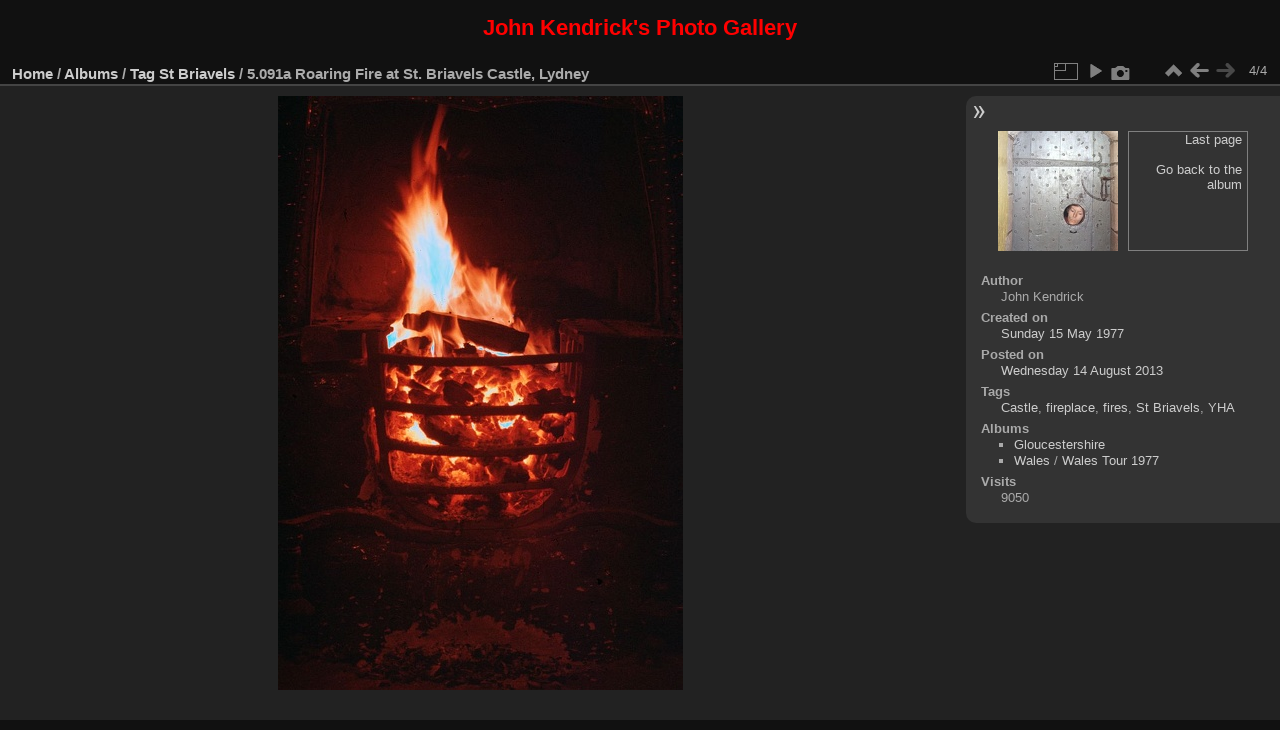

--- FILE ---
content_type: text/html; charset=utf-8
request_url: http://jkpg.ddns.net/piwigo/picture.php?/432/tags/457-st_briavels
body_size: 4130
content:
<!DOCTYPE html>
<html lang="en" dir="ltr">
<head>
<meta charset="utf-8">
<meta name="generator" content="Piwigo (aka PWG), see piwigo.org">

 
<meta name="author" content="John Kendrick">
<meta name="keywords" content="Castle, fireplace, fires, St Briavels, YHA">
<meta name="description" content="
	Roaring Fire at St. Briavels Castle, Lydney, Gloucestershire
 - Scan-130814-0002_a_1000h.jpg">

<title>5.091a Roaring Fire at St. Briavels Castle, Lydney | John Kendrick's Photo Gallery</title>
<link rel="shortcut icon" type="image/x-icon" href="./local/favicon.ico">

<link rel="start" title="Home" href="/piwigo/" >
<link rel="search" title="Search" href="search.php" >

<link rel="first" title="First" href="picture.php?/426/tags/457-st_briavels" ><link rel="prev" title="Previous" href="picture.php?/430/tags/457-st_briavels" ><link rel="up" title="Thumbnails" href="index.php?/tags/457-st_briavels" >
<link rel="canonical" href="picture.php?/432">

 
	<!--[if lt IE 7]>
		<link rel="stylesheet" type="text/css" href="themes/default/fix-ie5-ie6.css">
	<![endif]-->
	<!--[if IE 7]>
		<link rel="stylesheet" type="text/css" href="themes/default/fix-ie7.css">
	<![endif]-->
	

	<!--[if lt IE 8]>
		<link rel="stylesheet" type="text/css" href="themes/elegant/fix-ie7.css">
	<![endif]-->


<!-- BEGIN get_combined -->
<link rel="stylesheet" type="text/css" href="_data/combined/12t30e4.css">


<!-- END get_combined -->

<!--[if lt IE 7]>
<script type="text/javascript" src="themes/default/js/pngfix.js"></script>
<![endif]-->

</head>

<body id="thePicturePage" class="section-tags tag-457 image-432 "  data-infos='{"section":"tags","tag_ids":["457"],"image_id":"432"}'>

<div id="the_page">


<div id="theHeader"><h3 style="color:red;">
	<span style="font-size:22px;">John Kendrick's Photo Gallery </span></h3>
</div>


<div id="content">



<div id="imageHeaderBar">
	<div class="browsePath">
		<a href="/piwigo/">Home</a> / <a href="index.php?/categories">Albums</a> / <a href="tags.php" title="display available tags">Tag</a> <a href="index.php?/tags/457-st_briavels" title="display photos linked to this tag">St Briavels</a><span class="browsePathSeparator"> / </span><h2>5.091a Roaring Fire at St. Briavels Castle, Lydney</h2>
	</div>
</div>

<div id="imageToolBar">
<div class="imageNumber">4/4</div>
<div class="navigationButtons">
<a href="index.php?/tags/457-st_briavels" title="Thumbnails" class="pwg-state-default pwg-button"><span class="pwg-icon pwg-icon-arrow-n"></span><span class="pwg-button-text">Thumbnails</span></a><a href="picture.php?/430/tags/457-st_briavels" title="Previous : 5.090 Dungeon Door, St. Briavels Castle, Lydney" class="pwg-state-default pwg-button"><span class="pwg-icon pwg-icon-arrow-w"></span><span class="pwg-button-text">Previous</span></a><span class="pwg-state-disabled pwg-button pwg-button-icon-right"><span class="pwg-icon pwg-icon-arrow-e"></span><span class="pwg-button-text">Next</span></span></div>

<div class="actionButtons">
<a id="derivativeSwitchLink" title="Photo sizes" class="pwg-state-default pwg-button" rel="nofollow"><span class="pwg-icon pwg-icon-sizes"></span><span class="pwg-button-text">Photo sizes</span></a><div id="derivativeSwitchBox" class="switchBox"><div class="switchBoxTitle">Photo sizes</div><span id="aSizeChecked">&#x2714; </span> <a id="aSize" href="picture.php?/432/tags/457-st_briavels" title="" data-checked="yes">Automatic</a><br><br><span class="switchCheck" id="derivativeChecked2small" style="visibility:hidden">&#x2714; </span><a href="javascript:changeImgSrc('_data/i/upload/2013/08/14/20130814005840-00c9e055-2s.jpg','2small','2small')">XXS - tiny<span class="derivativeSizeDetails"> (163 x 240)</span></a><br><span class="switchCheck" id="derivativeCheckedxsmall" style="visibility:hidden">&#x2714; </span><a href="javascript:changeImgSrc('_data/i/upload/2013/08/14/20130814005840-00c9e055-xs.jpg','xsmall','xsmall')">XS - extra small<span class="derivativeSizeDetails"> (239 x 350)</span></a><br><span class="switchCheck" id="derivativeCheckedsmall" style="visibility:hidden">&#x2714; </span><a href="javascript:changeImgSrc('_data/i/upload/2013/08/14/20130814005840-00c9e055-sm.jpg','small','small')">S - small<span class="derivativeSizeDetails"> (295 x 432)</span></a><br><span class="switchCheck" id="derivativeCheckedmedium">&#x2714; </span><a href="javascript:changeImgSrc('_data/i/upload/2013/08/14/20130814005840-00c9e055-me.jpg','medium','medium')">M - medium<span class="derivativeSizeDetails"> (405 x 594)</span></a><br><span class="switchCheck" id="derivativeCheckedlarge" style="visibility:hidden">&#x2714; </span><a href="javascript:changeImgSrc('_data/i/upload/2013/08/14/20130814005840-00c9e055-la.jpg','large','large')">L - large<span class="derivativeSizeDetails"> (512 x 750)</span></a><br><span class="switchCheck" id="derivativeCheckedxlarge" style="visibility:hidden">&#x2714; </span><a href="javascript:changeImgSrc('_data/i/upload/2013/08/14/20130814005840-00c9e055-xl.jpg','xlarge','xlarge')">XL - extra large<span class="derivativeSizeDetails"> (626 x 918)</span></a><br></div>
<a href="picture.php?/432/tags/457-st_briavels&amp;slideshow=" title="slideshow" class="pwg-state-default pwg-button" rel="nofollow"><span class="pwg-icon pwg-icon-slideshow"></span><span class="pwg-button-text">slideshow</span></a><a href="picture.php?/432/tags/457-st_briavels&amp;metadata" title="Show file metadata" class="pwg-state-default pwg-button" rel="nofollow"><span class="pwg-icon pwg-icon-camera-info"></span><span class="pwg-button-text">Show file metadata</span></a></div>
</div>
<div id="theImageAndInfos">
<div id="theImage">

    <img class="file-ext-jpg path-ext-jpg" src="_data/i/upload/2013/08/14/20130814005840-00c9e055-me.jpg"width="405" height="594" alt="Scan-130814-0002_a_1000h.jpg" id="theMainImage" usemap="#mapmedium" title="
	Roaring Fire at St. Briavels Castle, Lydney, Gloucestershire
">


<map name="map2small"><area shape=rect coords="0,0,40,240" href="picture.php?/430/tags/457-st_briavels" title="Previous : 5.090 Dungeon Door, St. Briavels Castle, Lydney" alt="5.090 Dungeon Door, St. Briavels Castle, Lydney"><area shape=rect coords="40,0,121,60" href="index.php?/tags/457-st_briavels" title="Thumbnails" alt="Thumbnails"></map><map name="mapxsmall"><area shape=rect coords="0,0,59,350" href="picture.php?/430/tags/457-st_briavels" title="Previous : 5.090 Dungeon Door, St. Briavels Castle, Lydney" alt="5.090 Dungeon Door, St. Briavels Castle, Lydney"><area shape=rect coords="59,0,178,87" href="index.php?/tags/457-st_briavels" title="Thumbnails" alt="Thumbnails"></map><map name="mapsmall"><area shape=rect coords="0,0,73,432" href="picture.php?/430/tags/457-st_briavels" title="Previous : 5.090 Dungeon Door, St. Briavels Castle, Lydney" alt="5.090 Dungeon Door, St. Briavels Castle, Lydney"><area shape=rect coords="73,0,220,108" href="index.php?/tags/457-st_briavels" title="Thumbnails" alt="Thumbnails"></map><map name="mapmedium"><area shape=rect coords="0,0,101,594" href="picture.php?/430/tags/457-st_briavels" title="Previous : 5.090 Dungeon Door, St. Briavels Castle, Lydney" alt="5.090 Dungeon Door, St. Briavels Castle, Lydney"><area shape=rect coords="101,0,302,148" href="index.php?/tags/457-st_briavels" title="Thumbnails" alt="Thumbnails"></map><map name="maplarge"><area shape=rect coords="0,0,128,750" href="picture.php?/430/tags/457-st_briavels" title="Previous : 5.090 Dungeon Door, St. Briavels Castle, Lydney" alt="5.090 Dungeon Door, St. Briavels Castle, Lydney"><area shape=rect coords="128,0,382,187" href="index.php?/tags/457-st_briavels" title="Thumbnails" alt="Thumbnails"></map><map name="mapxlarge"><area shape=rect coords="0,0,156,918" href="picture.php?/430/tags/457-st_briavels" title="Previous : 5.090 Dungeon Door, St. Briavels Castle, Lydney" alt="5.090 Dungeon Door, St. Briavels Castle, Lydney"><area shape=rect coords="156,0,467,229" href="index.php?/tags/457-st_briavels" title="Thumbnails" alt="Thumbnails"></map>

<p class="imageComment"><p><br />
	<span style="font-size:14px;">Roaring Fire at St. Briavels Castle, Lydney, Gloucestershire</span></p><br />
</p>

</div><div id="infoSwitcher"></div><div id="imageInfos">
	<div class="navThumbs">
			<a class="navThumb" id="linkPrev" href="picture.php?/430/tags/457-st_briavels" title="Previous : 5.090 Dungeon Door, St. Briavels Castle, Lydney" rel="prev">
				<span class="thumbHover prevThumbHover"></span>
        <img class="" src="_data/i/upload/2013/08/14/20130814004215-7f12afd7-sq.jpg" alt="5.090 Dungeon Door, St. Briavels Castle, Lydney">
			</a>
			<a class="navThumb" id="linkNext"  href="index.php?/tags/457-st_briavels"  title="Thumbnails">
				<div class="thumbHover">Last page<br><br>Go back to the album</div>
			</a>
	</div>

<dl id="standard" class="imageInfoTable"><div id="Author" class="imageInfo"><dt>Author</dt><dd>John Kendrick</dd></div><div id="datecreate" class="imageInfo"><dt>Created on</dt><dd><a href="index.php?/created-monthly-list-1977-05-15" rel="nofollow">Sunday 15 May 1977</a></dd></div><div id="datepost" class="imageInfo"><dt>Posted on</dt><dd><a href="index.php?/posted-monthly-list-2013-08-14" rel="nofollow">Wednesday 14 August 2013</a></dd></div><div id="Tags" class="imageInfo"><dt>Tags</dt><dd><a href="index.php?/tags/108-castle">Castle</a>, <a href="index.php?/tags/288-fireplace">fireplace</a>, <a href="index.php?/tags/135-fires">fires</a>, <a href="index.php?/tags/457-st_briavels">St Briavels</a>, <a href="index.php?/tags/284-yha">YHA</a></dd></div><div id="Categories" class="imageInfo"><dt>Albums</dt><dd><ul><li><a href="index.php?/category/61">Gloucestershire</a></li><li><a href="index.php?/category/30">Wales</a> / <a href="index.php?/category/79">Wales Tour 1977</a></li></ul></dd></div><div id="Visits" class="imageInfo"><dt>Visits</dt><dd>9050</dd></div>
</dl>
</div>
</div>


</div>
<div id="copyright">

  Powered by	<a href="https://piwigo.org" class="Piwigo">Piwigo</a>
  
  - <a href="http://jkpg.ddns.net/piwigo/index.php?/contact/">Contact webmaster</a>
    <span id="persofooter">
<p style="text-align: center;">
	<span style="font-size:12px;"><span style="color: rgb(255, 165, 0);">Images on this site may be subject to copyright and are not to be used, downloaded or reproduced without asking.<br />
	By all means link to a page but please do not link directly to an image. </span></span></p>

</span>
</div>
</div>
<!-- BEGIN get_combined -->
<script type="text/javascript" src="_data/combined/bevz6t.js"></script>
<script type="text/javascript">//<![CDATA[

jQuery().ready(function() {
  if (jQuery("#theImage").size() > 0) {
    function save_available_size() {
      var width = jQuery("#theImage").width()
      width -= 12;

      if (jQuery("#theMainImage").size() > 0) {
        var imageMarginWidth = jQuery("#theMainImage").outerWidth(true)-jQuery("#theMainImage").width();
        width -= imageMarginWidth;
      }

      var docHeight = "innerHeight" in window ? window.innerHeight : document.documentElement.offsetHeight;
      var offset = jQuery("#theImage").offset();
      var height = docHeight - Math.ceil(offset.top);
      height -= 40;

      document.cookie= 'available_size='+width+'x'+height+';path=/piwigo/';
    }

    save_available_size();
    jQuery(window).resize(function() {
      save_available_size();
    });

    jQuery("#aSize").click(function() {
      var is_automatic_size;

      if (jQuery(this).data("checked") == "yes") {
        is_automatic_size = "no";
        jQuery("#aSizeChecked").css("visibility", "hidden");
      }
      else {
        is_automatic_size = "yes";
        jQuery("#aSizeChecked").css("visibility", "visible");
      }

      jQuery(this).data("checked", is_automatic_size);
      document.cookie= 'is_automatic_size='+is_automatic_size+';path=/piwigo/';
    });
  }
});
var p_main_menu = "on", p_pict_descr = "on", p_pict_comment = "off";
jQuery(document).ready(function() {
  jQuery(document).on('contextmenu', '#theImage img,#theImage area,#akPicture,#colorbox,#sb-container,#prevnext,#theMainImage,#theImgHigh,.thumbnailCategory img,.thumbnails img,#thumbnails img,#myHomePage img,.fotorama__img,.pswp img',  function() {
    return false;
  });
	
  jQuery(document).on('dragstart', '#theImage img,#theImage area,#akPicture,#colorbox,#sb-container,#prevnext,#theMainImage,#theImgHigh,.thumbnailCategory img,.thumbnails img,#thumbnails img,#myHomePage img,.fotorama__img,.pswp img',  function() {
    return false;
  });
});
document.onkeydown = function(e){e=e||window.event;if (e.altKey) return true;var target=e.target||e.srcElement;if (target && target.type) return true;	var keyCode=e.keyCode||e.which, docElem=document.documentElement, url;switch(keyCode){case 63234: case 37: if (e.ctrlKey || docElem.scrollLeft==0)url="picture.php?/430/tags/457-st_briavels"; break;case 36: if (e.ctrlKey)url="picture.php?/426/tags/457-st_briavels"; break;case 38: if (e.ctrlKey)url="index.php?/tags/457-st_briavels"; break;}if (url) {window.location=url.replace("&amp;","&"); return false;}return true;}
function changeImgSrc(url,typeSave,typeMap)
{
	var theImg = document.getElementById("theMainImage");
	if (theImg)
	{
		theImg.removeAttribute("width");theImg.removeAttribute("height");
		theImg.src = url;
		theImg.useMap = "#map"+typeMap;
	}
	jQuery('#derivativeSwitchBox .switchCheck').css('visibility','hidden');
	jQuery('#derivativeChecked'+typeMap).css('visibility','visible');
	document.cookie = 'picture_deriv='+typeSave+';path=/piwigo/';
}
(window.SwitchBox=window.SwitchBox||[]).push("#derivativeSwitchLink", "#derivativeSwitchBox");
//]]></script>
<script type="text/javascript">
(function() {
var s,after = document.getElementsByTagName('script')[document.getElementsByTagName('script').length-1];
s=document.createElement('script'); s.type='text/javascript'; s.async=true; s.src='themes/default/js/switchbox.js?v15.7.0';
after = after.parentNode.insertBefore(s, after);
})();
</script>
<!-- END get_combined -->

</body>
</html>